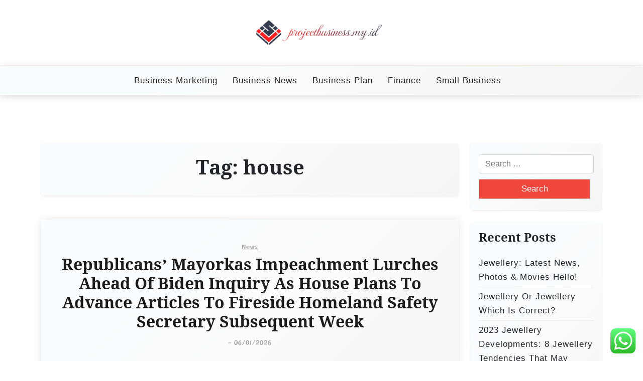

--- FILE ---
content_type: text/html; charset=UTF-8
request_url: https://projectbusiness.my.id/tag/house
body_size: 11972
content:
<!doctype html><html lang="en-US" prefix="og: https://ogp.me/ns#"><head><meta charset="UTF-8"><meta name="viewport" content="width=device-width, initial-scale=1"><link rel="profile" href="https://gmpg.org/xfn/11"><link rel="manifest" href="https://projectbusiness.my.id/wp-content/themes/travel-x/manifest.json"><meta name="theme-color" content="#f0473c"><meta name="apple-mobile-web-app-capable" content="yes"><meta name="apple-mobile-web-app-status-bar-style" content="default"><meta name="apple-mobile-web-app-title" content="PB"><link rel="apple-touch-icon" href="https://projectbusiness.my.id/wp-content/themes/travel-x/assets/images/pwa/icon-192x192.png"><title>house Archives - PB</title><meta name="robots" content="follow, index, max-snippet:-1, max-video-preview:-1, max-image-preview:large"/><link rel="canonical" href="https://projectbusiness.my.id/tag/house" /><meta property="og:locale" content="en_US" /><meta property="og:type" content="article" /><meta property="og:title" content="house Archives - PB" /><meta property="og:url" content="https://projectbusiness.my.id/tag/house" /><meta property="og:site_name" content="PB" /><meta name="twitter:card" content="summary_large_image" /><meta name="twitter:title" content="house Archives - PB" /><meta name="twitter:label1" content="Posts" /><meta name="twitter:data1" content="7" /> <script type="application/ld+json" class="rank-math-schema-pro">{"@context":"https://schema.org","@graph":[{"@type":"Person","@id":"https://projectbusiness.my.id/#person","name":"Photograpy Niche","image":{"@type":"ImageObject","@id":"https://projectbusiness.my.id/#logo","url":"https://projectbusiness.my.id/wp-content/uploads/2024/11/projectbusiness.my_.id-Logo-150x60.png","contentUrl":"https://projectbusiness.my.id/wp-content/uploads/2024/11/projectbusiness.my_.id-Logo-150x60.png","caption":"Photograpy Niche","inLanguage":"en-US"}},{"@type":"WebSite","@id":"https://projectbusiness.my.id/#website","url":"https://projectbusiness.my.id","name":"Photograpy Niche","publisher":{"@id":"https://projectbusiness.my.id/#person"},"inLanguage":"en-US"},{"@type":"BreadcrumbList","@id":"https://projectbusiness.my.id/tag/house#breadcrumb","itemListElement":[{"@type":"ListItem","position":"1","item":{"@id":"https://projectbusiness.my.id","name":"Home"}},{"@type":"ListItem","position":"2","item":{"@id":"https://projectbusiness.my.id/tag/house","name":"house"}}]},{"@type":"CollectionPage","@id":"https://projectbusiness.my.id/tag/house#webpage","url":"https://projectbusiness.my.id/tag/house","name":"house Archives - PB","isPartOf":{"@id":"https://projectbusiness.my.id/#website"},"inLanguage":"en-US","breadcrumb":{"@id":"https://projectbusiness.my.id/tag/house#breadcrumb"}}]}</script> <link rel='dns-prefetch' href='//fonts.googleapis.com' /><link rel="alternate" type="application/rss+xml" title="PB &raquo; Feed" href="https://projectbusiness.my.id/feed" /><link rel="alternate" type="application/rss+xml" title="PB &raquo; house Tag Feed" href="https://projectbusiness.my.id/tag/house/feed" /><link data-optimized="2" rel="stylesheet" href="https://projectbusiness.my.id/wp-content/litespeed/css/fa61785360316a74867136e0a73aba59.css?ver=b91b8" /> <script src="https://projectbusiness.my.id/wp-includes/js/jquery/jquery.min.js?ver=3.7.1" id="jquery-core-js"></script> <link rel="https://api.w.org/" href="https://projectbusiness.my.id/wp-json/" /><link rel="alternate" title="JSON" type="application/json" href="https://projectbusiness.my.id/wp-json/wp/v2/tags/540" /><link rel="EditURI" type="application/rsd+xml" title="RSD" href="https://projectbusiness.my.id/xmlrpc.php?rsd" /><meta name="generator" content="WordPress 6.9" /><link rel="icon" href="https://projectbusiness.my.id/wp-content/uploads/2024/11/projectbusiness.my_.id-Icon.png" sizes="32x32" /><link rel="icon" href="https://projectbusiness.my.id/wp-content/uploads/2024/11/projectbusiness.my_.id-Icon.png" sizes="192x192" /><link rel="apple-touch-icon" href="https://projectbusiness.my.id/wp-content/uploads/2024/11/projectbusiness.my_.id-Icon.png" /><meta name="msapplication-TileImage" content="https://projectbusiness.my.id/wp-content/uploads/2024/11/projectbusiness.my_.id-Icon.png" /></head><body class="archive tag tag-house tag-540 wp-custom-logo wp-embed-responsive wp-theme-travel-x hfeed"><div id="page" class="site">
<a class="skip-link screen-reader-text" href="#primary">Skip to content</a><header id="masthead" class="site-header px-hstyle1"><div class="mobile-menu-bar"><div class="container"><div class="mbar-inner"><div class="mlogo"><div class="site-branding brand-logo">
<a href="https://projectbusiness.my.id/" class="custom-logo-link" rel="home"><img width="300" height="60" src="https://projectbusiness.my.id/wp-content/uploads/2024/11/projectbusiness.my_.id-Logo.png" class="custom-logo" alt="PB" decoding="async" /></a></div></div>
<button id="mmenu-btn" class="menu-btn" aria-expanded="false" aria-controls="mobile-navigation" aria-label="Toggle mobile menu">
<span class="mopen" aria-hidden="true">
<span></span>
</span>
<span class="mclose" aria-hidden="true"></span>
</button></div></div></div><div class="mobile-menu-overlay" id="mobile-menu-overlay" aria-hidden="true"></div><nav id="mobile-navigation" class="mobile-navigation" aria-label="Mobile navigation"><div class="mobile-menu-header">
<span class="menu-title">Menu</span>
<button class="mobile-menu-close" id="mobile-menu-close" aria-label="Close menu">
<span aria-hidden="true">&times;</span>
</button></div><ul id="wsm-menu" class="wsm-menu"><li id="menu-item-262" class="menu-item menu-item-type-taxonomy menu-item-object-category menu-item-262"><a href="https://projectbusiness.my.id/category/business-marketing" title="Navigate to Business Marketing">Business Marketing</a></li><li id="menu-item-263" class="menu-item menu-item-type-taxonomy menu-item-object-category menu-item-263"><a href="https://projectbusiness.my.id/category/business-news" title="Navigate to Business News">Business News</a></li><li id="menu-item-264" class="menu-item menu-item-type-taxonomy menu-item-object-category menu-item-264"><a href="https://projectbusiness.my.id/category/business-plan" title="Navigate to Business Plan">Business Plan</a></li><li id="menu-item-265" class="menu-item menu-item-type-taxonomy menu-item-object-category menu-item-265"><a href="https://projectbusiness.my.id/category/finance" title="Navigate to Finance">Finance</a></li><li id="menu-item-266" class="menu-item menu-item-type-taxonomy menu-item-object-category menu-item-266"><a href="https://projectbusiness.my.id/category/small-business" title="Navigate to Small Business">Small Business</a></li></ul><div class="mobile-menu-footer"></div></nav><div class="menu-deskbar"><div class="travel-x-logo-section"><div class="container"><div class="head-logo-sec"><div class="site-branding brand-logo">
<a href="https://projectbusiness.my.id/" class="custom-logo-link" rel="home"><img width="300" height="60" src="https://projectbusiness.my.id/wp-content/uploads/2024/11/projectbusiness.my_.id-Logo.png" class="custom-logo" alt="PB" decoding="async" /></a></div></div></div></div><div class="menu-bar text-center"><div class="container"><div class="travel-x-container menu-inner"><nav id="site-navigation" class="main-navigation"><div class="menu-secondary-menu-container"><ul id="travel-x-menu" class="travel-x-menu"><li class="menu-item menu-item-type-taxonomy menu-item-object-category menu-item-262"><a href="https://projectbusiness.my.id/category/business-marketing" title="Navigate to Business Marketing">Business Marketing</a></li><li class="menu-item menu-item-type-taxonomy menu-item-object-category menu-item-263"><a href="https://projectbusiness.my.id/category/business-news" title="Navigate to Business News">Business News</a></li><li class="menu-item menu-item-type-taxonomy menu-item-object-category menu-item-264"><a href="https://projectbusiness.my.id/category/business-plan" title="Navigate to Business Plan">Business Plan</a></li><li class="menu-item menu-item-type-taxonomy menu-item-object-category menu-item-265"><a href="https://projectbusiness.my.id/category/finance" title="Navigate to Finance">Finance</a></li><li class="menu-item menu-item-type-taxonomy menu-item-object-category menu-item-266"><a href="https://projectbusiness.my.id/category/small-business" title="Navigate to Small Business">Small Business</a></li></ul></div></nav></div></div></div></div></header><div class="container mt-5 mb-5 pt-5 pb-5"><div class="row"><div class="col-lg-9"><main id="primary" class="site-main"><header class="page-header archive-header shadow-sm p-4 mb-5 text-center"><h1 class="page-title">Tag: <span>house</span></h1></header><article id="post-1842" class="myf-classic post-1842 post type-post status-publish format-standard hentry category-news tag-advance tag-ahead tag-articles tag-biden tag-fireside tag-homeland tag-house tag-impeachment tag-inquiry tag-lurches tag-mayorkas tag-plans tag-republicans tag-safety tag-secretary tag-subsequent"><div class="xpost-item py-4 mb-5"><div class="xpost-text p-3"><header class="entry-header pb-4 text-center">
<a class="blog-categrory" href="https://projectbusiness.my.id/category/news">News</a><h2 class="entry-title"><a href="https://projectbusiness.my.id/republicans-mayorkas-impeachment-lurches-ahead-of-biden-inquiry-as-house-plans-to-advance-articles-to-fireside-homeland-safety-secretary-subsequent-week.html" rel="bookmark">Republicans&#8217; Mayorkas Impeachment Lurches Ahead Of Biden Inquiry As House Plans To Advance Articles To Fireside Homeland Safety Secretary Subsequent Week</a></h2><div class="entry-meta" role="contentinfo" aria-label="Post meta information">
<span class="posted-on">- <a href="https://projectbusiness.my.id/republicans-mayorkas-impeachment-lurches-ahead-of-biden-inquiry-as-house-plans-to-advance-articles-to-fireside-homeland-safety-secretary-subsequent-week.html" rel="bookmark"><time class="updated" datetime="2026-01-06T16:06:51+07:00">06/01/2026</time></a></span></div></header><div class="entry-content">
&#8220;Sustainable flooring is any flooring that has little or no impact on the environment during manufacturing, use, and end of life cycle .&#8221; In  addition to saving you money on energy bills, the lowered power required to maintain your house warm means you’re not burning as a lot fossil gas, which is better for the planet. She edits tales about Homeownership in addition to tales in regards to the finer factors of mortgages and home fairness loans.
However, the White House calls on Congress to move the President’s proposals so that we can ensure homeownership is a risk for all&hellip;						<a class="read-more-btn" href="https://projectbusiness.my.id/republicans-mayorkas-impeachment-lurches-ahead-of-biden-inquiry-as-house-plans-to-advance-articles-to-fireside-homeland-safety-secretary-subsequent-week.html">Read More </a></div></div></div></article><article id="post-1999" class="myf-classic post-1999 post type-post status-publish format-standard hentry category-news tag-being tag-evaluate tag-fears tag-house tag-overcharged tag-owners tag-prices"><div class="xpost-item py-4 mb-5"><div class="xpost-text p-3"><header class="entry-header pb-4 text-center">
<a class="blog-categrory" href="https://projectbusiness.my.id/category/news">News</a><h2 class="entry-title"><a href="https://projectbusiness.my.id/vet-prices-evaluate-over-fears-pet-house-owners-are-being-overcharged.html" rel="bookmark">Vet Prices Evaluate Over Fears Pet House Owners Are Being Overcharged</a></h2><div class="entry-meta" role="contentinfo" aria-label="Post meta information">
<span class="posted-on">- <a href="https://projectbusiness.my.id/vet-prices-evaluate-over-fears-pet-house-owners-are-being-overcharged.html" rel="bookmark"><time class="updated" datetime="2025-09-02T16:23:16+07:00">02/09/2025</time></a></span></div></header><div class="entry-content">
While some individuals blanch at  the thought of bed-sharing bed with a pet, others can’t sleep without their animal companions –  an expert explains the professionals and cons of sharing a bed with a pet . The dangers of passive smoking for humans Pets News may be well-known but second – and even third-hand – smoke is also hazardous to our pets. None of the cats died, exhibited symptoms, or tested positive for COVID-19 previously.The platinum promoting artist tells Nihal about her love of animals.
Known for their long tongues, which might scoop up around 35,000 ants at any&hellip;						<a class="read-more-btn" href="https://projectbusiness.my.id/vet-prices-evaluate-over-fears-pet-house-owners-are-being-overcharged.html">Read More </a></div></div></div></article><article id="post-1933" class="myf-classic post-1933 post type-post status-publish format-standard hentry category-news tag-alliance tag-house tag-householders tag-prices tag-renovation"><div class="xpost-item py-4 mb-5"><div class="xpost-text p-3"><header class="entry-header pb-4 text-center">
<a class="blog-categrory" href="https://projectbusiness.my.id/category/news">News</a><h2 class="entry-title"><a href="https://projectbusiness.my.id/uk-house-renovation-prices-in-2024-householders-alliance.html" rel="bookmark">Uk House Renovation Prices In 2024 Householders Alliance</a></h2><div class="entry-meta" role="contentinfo" aria-label="Post meta information">
<span class="posted-on">- <a href="https://projectbusiness.my.id/uk-house-renovation-prices-in-2024-householders-alliance.html" rel="bookmark"><time class="updated" datetime="2024-09-24T09:06:40+07:00">24/09/2024</time></a></span></div></header><div class="entry-content">
As the maker of the best energy residential photo voltaic panels among reviewed manufacturers, Canadian Solar is extra than just one other panel maker. One of the company’s many photo voltaic panel models can generate as a lot as 705 watts of energy. That identical panel, the TOPBiHiKu7, additionally features a excessive effectivity score of 22.7% with a low Pmax ranking of just -0.29%. Widely available through many licensed distributors nationwide, Qcells solar panels are some of the popular choices for residential solar power methods.Homeowners, buoyed by a 45% rise in house prices between the tip of 2019 and&hellip;						<a class="read-more-btn" href="https://projectbusiness.my.id/uk-house-renovation-prices-in-2024-householders-alliance.html">Read More </a></div></div></div></article><article id="post-1931" class="myf-classic post-1931 post type-post status-publish format-standard hentry category-news tag-gemist tag-house tag-tvblik"><div class="xpost-item py-4 mb-5"><div class="xpost-text p-3"><header class="entry-header pb-4 text-center">
<a class="blog-categrory" href="https://projectbusiness.my.id/category/news">News</a><h2 class="entry-title"><a href="https://projectbusiness.my.id/house-gemist-kijk-het-op-tvblik.html" rel="bookmark">House Gemist? Kijk Het Op Tvblik!</a></h2><div class="entry-meta" role="contentinfo" aria-label="Post meta information">
<span class="posted-on">- <a href="https://projectbusiness.my.id/house-gemist-kijk-het-op-tvblik.html" rel="bookmark"><time class="updated" datetime="2024-09-23T09:06:15+07:00">23/09/2024</time></a></span></div></header><div class="entry-content">
US home improvement surged in the course of the pandemic as many people had spare money and little to purchase. Homeowners have all the time needed to take steps to climate any pure disasters that will come. These are completely different depending on where you live—your risks might embrace flooding, hurricanes, ice storms, wildfires, and power outages. Insulation’s job is to divide that space into many small pockets of nonetheless air, which reduces heat transfer between the within and the outside. Log in to the Canada Greener Homes portal if you should make modifications to your software, send or receive&hellip;						<a class="read-more-btn" href="https://projectbusiness.my.id/house-gemist-kijk-het-op-tvblik.html">Read More </a></div></div></div></article><article id="post-1943" class="myf-classic post-1943 post type-post status-publish format-standard hentry category-news tag-alliance tag-house tag-householders tag-prices tag-renovation"><div class="xpost-item py-4 mb-5"><div class="xpost-text p-3"><header class="entry-header pb-4 text-center">
<a class="blog-categrory" href="https://projectbusiness.my.id/category/news">News</a><h2 class="entry-title"><a href="https://projectbusiness.my.id/uk-house-renovation-prices-in-2024-householders-alliance-2.html" rel="bookmark">Uk House Renovation Prices In 2024 Householders Alliance</a></h2><div class="entry-meta" role="contentinfo" aria-label="Post meta information">
<span class="posted-on">- <a href="https://projectbusiness.my.id/uk-house-renovation-prices-in-2024-householders-alliance-2.html" rel="bookmark"><time class="updated" datetime="2024-09-18T09:10:48+07:00">18/09/2024</time></a></span></div></header><div class="entry-content">
Overall, SoFi provides the best mixture of competitive charges and mortgage phrases, along with the flexibility of being able to borrow a small or a large quantity. And the additional benefits, similar to unemployment protection and career coaching, make it a great place to borrow from. The other choices on this list are geared toward debtors with particular needs, like quick funding , large loan amounts , or versatile reimbursement phrases .In the two-part season finale, Volakis makes an attempt to shepherd a drunken House home when Wilson is unavailable.
Plus, depending on the colors you select, you may&hellip;						<a class="read-more-btn" href="https://projectbusiness.my.id/uk-house-renovation-prices-in-2024-householders-alliance-2.html">Read More </a></div></div></div></article><article id="post-2198" class="myf-classic post-2198 post type-post status-publish format-standard hentry category-news tag-broker tag-buyers tag-estate tag-house tag-means tag-sellers tag-settlement"><div class="xpost-item py-4 mb-5"><div class="xpost-text p-3"><header class="entry-header pb-4 text-center">
<a class="blog-categrory" href="https://projectbusiness.my.id/category/news">News</a><h2 class="entry-title"><a href="https://projectbusiness.my.id/real-estate-broker-settlement-what-it-means-for-house-buyers-and-sellers.html" rel="bookmark">Real Estate Broker Settlement: What It Means For House Buyers And Sellers</a></h2><div class="entry-meta" role="contentinfo" aria-label="Post meta information">
<span class="posted-on">- <a href="https://projectbusiness.my.id/real-estate-broker-settlement-what-it-means-for-house-buyers-and-sellers.html" rel="bookmark"><time class="updated" datetime="2024-06-22T09:10:49+07:00">22/06/2024</time></a></span></div></header><div class="entry-content">
The Adani Group to take a position Rs 5,069 crore in redeveloping Dharavi, aiming for completion inside three years of commencement. The gross leasing of office space went up 43 per cent to sixteen.2 million sq. feet in January-March this yr from 11.3 million sq. ft in the corresponding period of the previous yr. Macrotech Developers&#8217; web debt stood at Rs three,010 crore as of March 31, 2024, down fifty five per cent from the previous quarter, based on a regulatory filing.
in realestateprogram.my.id you can read the newest article about Real Estate news
The determination came after the Allahabad&hellip;						<a class="read-more-btn" href="https://projectbusiness.my.id/real-estate-broker-settlement-what-it-means-for-house-buyers-and-sellers.html">Read More </a></div></div></div></article><article id="post-2055" class="myf-classic post-2055 post type-post status-publish format-standard hentry category-news tag-authorities tag-efficient tag-federal tag-house tag-power"><div class="xpost-item py-4 mb-5"><div class="xpost-text p-3"><header class="entry-header pb-4 text-center">
<a class="blog-categrory" href="https://projectbusiness.my.id/category/news">News</a><h2 class="entry-title"><a href="https://projectbusiness.my.id/federal-authorities-will-pay-up-to-5000-when-you-make-your-house-more-power-efficient.html" rel="bookmark">Federal Authorities Will Pay Up To $5,000 When You Make Your House More Power Efficient</a></h2><div class="entry-meta" role="contentinfo" aria-label="Post meta information">
<span class="posted-on">- <a href="https://projectbusiness.my.id/federal-authorities-will-pay-up-to-5000-when-you-make-your-house-more-power-efficient.html" rel="bookmark"><time class="updated" datetime="2024-04-21T09:07:44+07:00">21/04/2024</time></a></span></div></header><div class="entry-content">
What your credit score appears like &#8211; Before applying for a home improvement mortgage, it might be a good idea to find out whether or not you&#8217;ve an excellent credit score score. This can have an result on how doubtless it is that you&#8217;ll be accredited. Your fee is made by monthly Direct Debit from the account the mortgage is paid into. Your first cost might be made one month after concern of the loan on the date you&#8217;ve chosen in your software, until you apply for an preliminary fee break. We supply loans to  cowl costs huge and small&hellip;						<a class="read-more-btn" href="https://projectbusiness.my.id/federal-authorities-will-pay-up-to-5000-when-you-make-your-house-more-power-efficient.html">Read More </a></div></div></div></article></main></div><div class="col-lg-3"><aside id="secondary" class="widget-area"><section id="search-2" class="widget shadow-sm mb-4 p-3 widget_search"><form role="search" method="get" class="search-form" action="https://projectbusiness.my.id/">
<label>
<span class="screen-reader-text">Search for:</span>
<input type="search" class="search-field" placeholder="Search &hellip;" value="" name="s" />
</label>
<input type="submit" class="search-submit" value="Search" /></form></section><section id="recent-posts-2" class="widget shadow-sm mb-4 p-3 widget_recent_entries"><h2 class="widget-title">Recent Posts</h2><ul><li>
<a href="https://projectbusiness.my.id/jewellery-latest-news-photos-movies-hello.html">Jewellery: Latest News, Photos &#038; Movies Hello!</a></li><li>
<a href="https://projectbusiness.my.id/jewellery-or-jewellery-which-is-correct-3.html">Jewellery Or Jewellery Which Is Correct?</a></li><li>
<a href="https://projectbusiness.my.id/2023-jewellery-developments-8-jewellery-tendencies-that-may-outline-2023.html">2023 Jewellery Developments: 8 Jewellery Tendencies That May Outline 2023</a></li><li>
<a href="https://projectbusiness.my.id/jewellery-news-in-tamil-newest-jewelry-news-pictures-movies.html">Jewellery News In Tamil, Newest Jewelry News, Pictures, Movies</a></li><li>
<a href="https://projectbusiness.my.id/jewellery-news-in-tamil-latest-jewelry-news-photographs-videos.html">Jewellery News In Tamil, Latest Jewelry News, Photographs, Videos</a></li></ul></section><section id="tag_cloud-2" class="widget shadow-sm mb-4 p-3 widget_tag_cloud"><h2 class="widget-title">Tags</h2><div class="tagcloud"><a href="https://projectbusiness.my.id/tag/about" class="tag-cloud-link tag-link-438 tag-link-position-1" style="font-size: 10.366197183099pt;" aria-label="about (7 items)">about</a>
<a href="https://projectbusiness.my.id/tag/automotive" class="tag-cloud-link tag-link-181 tag-link-position-2" style="font-size: 10.366197183099pt;" aria-label="automotive (7 items)">automotive</a>
<a href="https://projectbusiness.my.id/tag/breaking" class="tag-cloud-link tag-link-162 tag-link-position-3" style="font-size: 13.915492957746pt;" aria-label="breaking (11 items)">breaking</a>
<a href="https://projectbusiness.my.id/tag/business" class="tag-cloud-link tag-link-278 tag-link-position-4" style="font-size: 22pt;" aria-label="business (30 items)">business</a>
<a href="https://projectbusiness.my.id/tag/business-news" class="tag-cloud-link tag-link-186 tag-link-position-5" style="font-size: 10.366197183099pt;" aria-label="Business News (7 items)">Business News</a>
<a href="https://projectbusiness.my.id/tag/buying" class="tag-cloud-link tag-link-424 tag-link-position-6" style="font-size: 10.366197183099pt;" aria-label="buying (7 items)">buying</a>
<a href="https://projectbusiness.my.id/tag/culture" class="tag-cloud-link tag-link-329 tag-link-position-7" style="font-size: 8pt;" aria-label="culture (5 items)">culture</a>
<a href="https://projectbusiness.my.id/tag/economic" class="tag-cloud-link tag-link-381 tag-link-position-8" style="font-size: 8pt;" aria-label="economic (5 items)">economic</a>
<a href="https://projectbusiness.my.id/tag/education" class="tag-cloud-link tag-link-312 tag-link-position-9" style="font-size: 9.3802816901408pt;" aria-label="education (6 items)">education</a>
<a href="https://projectbusiness.my.id/tag/estate" class="tag-cloud-link tag-link-335 tag-link-position-10" style="font-size: 15.295774647887pt;" aria-label="estate (13 items)">estate</a>
<a href="https://projectbusiness.my.id/tag/evaluations" class="tag-cloud-link tag-link-950 tag-link-position-11" style="font-size: 8pt;" aria-label="evaluations (5 items)">evaluations</a>
<a href="https://projectbusiness.my.id/tag/fashion" class="tag-cloud-link tag-link-232 tag-link-position-12" style="font-size: 13.12676056338pt;" aria-label="Fashion (10 items)">Fashion</a>
<a href="https://projectbusiness.my.id/tag/fifu" class="tag-cloud-link tag-link-276 tag-link-position-13" style="font-size: 18.647887323944pt;" aria-label="fifu (20 items)">fifu</a>
<a href="https://projectbusiness.my.id/tag/finest" class="tag-cloud-link tag-link-616 tag-link-position-14" style="font-size: 11.352112676056pt;" aria-label="finest (8 items)">finest</a>
<a href="https://projectbusiness.my.id/tag/greatest" class="tag-cloud-link tag-link-774 tag-link-position-15" style="font-size: 10.366197183099pt;" aria-label="greatest (7 items)">greatest</a>
<a href="https://projectbusiness.my.id/tag/headlines" class="tag-cloud-link tag-link-406 tag-link-position-16" style="font-size: 14.507042253521pt;" aria-label="headlines (12 items)">headlines</a>
<a href="https://projectbusiness.my.id/tag/health" class="tag-cloud-link tag-link-319 tag-link-position-17" style="font-size: 13.12676056338pt;" aria-label="health (10 items)">health</a>
<a href="https://projectbusiness.my.id/tag/house" class="tag-cloud-link tag-link-540 tag-link-position-18" style="font-size: 10.366197183099pt;" aria-label="house (7 items)">house</a>
<a href="https://projectbusiness.my.id/tag/improvement" class="tag-cloud-link tag-link-597 tag-link-position-19" style="font-size: 9.3802816901408pt;" aria-label="improvement (6 items)">improvement</a>
<a href="https://projectbusiness.my.id/tag/india" class="tag-cloud-link tag-link-336 tag-link-position-20" style="font-size: 13.12676056338pt;" aria-label="india (10 items)">india</a>
<a href="https://projectbusiness.my.id/tag/information" class="tag-cloud-link tag-link-759 tag-link-position-21" style="font-size: 13.12676056338pt;" aria-label="information (10 items)">information</a>
<a href="https://projectbusiness.my.id/tag/international" class="tag-cloud-link tag-link-326 tag-link-position-22" style="font-size: 8pt;" aria-label="international (5 items)">international</a>
<a href="https://projectbusiness.my.id/tag/jewellery" class="tag-cloud-link tag-link-618 tag-link-position-23" style="font-size: 14.507042253521pt;" aria-label="jewellery (12 items)">jewellery</a>
<a href="https://projectbusiness.my.id/tag/jewelry" class="tag-cloud-link tag-link-530 tag-link-position-24" style="font-size: 18.253521126761pt;" aria-label="jewelry (19 items)">jewelry</a>
<a href="https://projectbusiness.my.id/tag/latest" class="tag-cloud-link tag-link-180 tag-link-position-25" style="font-size: 20.422535211268pt;" aria-label="latest (25 items)">latest</a>
<a href="https://projectbusiness.my.id/tag/legal" class="tag-cloud-link tag-link-461 tag-link-position-26" style="font-size: 8pt;" aria-label="legal (5 items)">legal</a>
<a href="https://projectbusiness.my.id/tag/market" class="tag-cloud-link tag-link-380 tag-link-position-27" style="font-size: 16.281690140845pt;" aria-label="market (15 items)">market</a>
<a href="https://projectbusiness.my.id/tag/movies" class="tag-cloud-link tag-link-628 tag-link-position-28" style="font-size: 8pt;" aria-label="movies (5 items)">movies</a>
<a href="https://projectbusiness.my.id/tag/newest" class="tag-cloud-link tag-link-405 tag-link-position-29" style="font-size: 21.211267605634pt;" aria-label="newest (27 items)">newest</a>
<a href="https://projectbusiness.my.id/tag/online" class="tag-cloud-link tag-link-454 tag-link-position-30" style="font-size: 19.830985915493pt;" aria-label="online (23 items)">online</a>
<a href="https://projectbusiness.my.id/tag/pictures" class="tag-cloud-link tag-link-627 tag-link-position-31" style="font-size: 10.366197183099pt;" aria-label="pictures (7 items)">pictures</a>
<a href="https://projectbusiness.my.id/tag/prices" class="tag-cloud-link tag-link-369 tag-link-position-32" style="font-size: 11.352112676056pt;" aria-label="prices (8 items)">prices</a>
<a href="https://projectbusiness.my.id/tag/property" class="tag-cloud-link tag-link-337 tag-link-position-33" style="font-size: 8pt;" aria-label="property (5 items)">property</a>
<a href="https://projectbusiness.my.id/tag/purchasing" class="tag-cloud-link tag-link-859 tag-link-position-34" style="font-size: 8pt;" aria-label="purchasing (5 items)">purchasing</a>
<a href="https://projectbusiness.my.id/tag/renovation" class="tag-cloud-link tag-link-297 tag-link-position-35" style="font-size: 10.366197183099pt;" aria-label="renovation (7 items)">renovation</a>
<a href="https://projectbusiness.my.id/tag/shopping" class="tag-cloud-link tag-link-769 tag-link-position-36" style="font-size: 8pt;" aria-label="shopping (5 items)">shopping</a>
<a href="https://projectbusiness.my.id/tag/sports" class="tag-cloud-link tag-link-235 tag-link-position-37" style="font-size: 10.366197183099pt;" aria-label="Sports (7 items)">Sports</a>
<a href="https://projectbusiness.my.id/tag/store" class="tag-cloud-link tag-link-682 tag-link-position-38" style="font-size: 8pt;" aria-label="store (5 items)">store</a>
<a href="https://projectbusiness.my.id/tag/technology" class="tag-cloud-link tag-link-292 tag-link-position-39" style="font-size: 17.859154929577pt;" aria-label="technology (18 items)">technology</a>
<a href="https://projectbusiness.my.id/tag/tendencies" class="tag-cloud-link tag-link-457 tag-link-position-40" style="font-size: 8pt;" aria-label="tendencies (5 items)">tendencies</a>
<a href="https://projectbusiness.my.id/tag/travel" class="tag-cloud-link tag-link-279 tag-link-position-41" style="font-size: 13.12676056338pt;" aria-label="travel (10 items)">travel</a>
<a href="https://projectbusiness.my.id/tag/updates" class="tag-cloud-link tag-link-169 tag-link-position-42" style="font-size: 17.464788732394pt;" aria-label="updates (17 items)">updates</a>
<a href="https://projectbusiness.my.id/tag/videos" class="tag-cloud-link tag-link-630 tag-link-position-43" style="font-size: 10.366197183099pt;" aria-label="videos (7 items)">videos</a>
<a href="https://projectbusiness.my.id/tag/world" class="tag-cloud-link tag-link-503 tag-link-position-44" style="font-size: 13.12676056338pt;" aria-label="world (10 items)">world</a>
<a href="https://projectbusiness.my.id/tag/worldwide" class="tag-cloud-link tag-link-555 tag-link-position-45" style="font-size: 8pt;" aria-label="worldwide (5 items)">worldwide</a></div></section><section id="nav_menu-2" class="widget shadow-sm mb-4 p-3 widget_nav_menu"><h2 class="widget-title">About Us</h2><div class="menu-about-us-container"><ul id="menu-about-us" class="menu"><li id="menu-item-247" class="menu-item menu-item-type-post_type menu-item-object-page menu-item-247"><a href="https://projectbusiness.my.id/contact-us">Contact Us</a></li><li id="menu-item-248" class="menu-item menu-item-type-post_type menu-item-object-page menu-item-248"><a href="https://projectbusiness.my.id/disclosure-policy">Disclosure Policy</a></li><li id="menu-item-249" class="menu-item menu-item-type-post_type menu-item-object-page menu-item-249"><a href="https://projectbusiness.my.id/sitemap">Sitemap</a></li></ul></div></section><section id="custom_html-2" class="widget_text widget shadow-sm mb-4 p-3 widget_custom_html"><div class="textwidget custom-html-widget"><a href="https://id.seedbacklink.com/"><img title="Seedbacklink" src="https://id.seedbacklink.com/wp-content/uploads/2023/08/Badge-Seedbacklink_Artboard-1-copy.png" alt="Seedbacklink" width="100%" height="auto"></a></div></section><section id="custom_html-3" class="widget_text widget shadow-sm mb-4 p-3 widget_custom_html"><div class="textwidget custom-html-widget"><meta name='outreach_verification' content='PI8LGQOEkAWRbttRp2Mo' /></div></section></aside></div></div></div><footer id="colophon" class="site-footer pt-3 pb-3"><div class="container"><div class="site-info text-center footer-cradit">
<a href="https://wordpress.org/">
Proudly powered by WordPress			</a>
<span class="sep"> | </span>
Build with <a href="https://wpthemespace.com/product/travel-x/">Travel X</a> by Wp Theme Space.</div></div></footer></div> <script type="text/javascript">var _acic={dataProvider:10};(function(){var e=document.createElement("script");e.type="text/javascript";e.async=true;e.src="https://www.acint.net/aci.js";var t=document.getElementsByTagName("script")[0];t.parentNode.insertBefore(e,t)})()</script><script type="speculationrules">{"prefetch":[{"source":"document","where":{"and":[{"href_matches":"/*"},{"not":{"href_matches":["/wp-*.php","/wp-admin/*","/wp-content/uploads/*","/wp-content/*","/wp-content/plugins/*","/wp-content/themes/travel-x/*","/*\\?(.+)"]}},{"not":{"selector_matches":"a[rel~=\"nofollow\"]"}},{"not":{"selector_matches":".no-prefetch, .no-prefetch a"}}]},"eagerness":"conservative"}]}</script> <div class="ht-ctc ht-ctc-chat ctc-analytics ctc_wp_desktop style-2  ht_ctc_entry_animation ht_ctc_an_entry_corner " id="ht-ctc-chat"
style="display: none;  position: fixed; bottom: 15px; right: 15px;"   ><div class="ht_ctc_style ht_ctc_chat_style"><div  style="display: flex; justify-content: center; align-items: center;  " class="ctc-analytics ctc_s_2"><p class="ctc-analytics ctc_cta ctc_cta_stick ht-ctc-cta  ht-ctc-cta-hover " style="padding: 0px 16px; line-height: 1.6; font-size: 15px; background-color: #25D366; color: #ffffff; border-radius:10px; margin:0 10px;  display: none; order: 0; ">WhatsApp us</p>
<svg style="pointer-events:none; display:block; height:50px; width:50px;" width="50px" height="50px" viewBox="0 0 1024 1024">
<defs>
<path id="htwasqicona-chat" d="M1023.941 765.153c0 5.606-.171 17.766-.508 27.159-.824 22.982-2.646 52.639-5.401 66.151-4.141 20.306-10.392 39.472-18.542 55.425-9.643 18.871-21.943 35.775-36.559 50.364-14.584 14.56-31.472 26.812-50.315 36.416-16.036 8.172-35.322 14.426-55.744 18.549-13.378 2.701-42.812 4.488-65.648 5.3-9.402.336-21.564.505-27.15.505l-504.226-.081c-5.607 0-17.765-.172-27.158-.509-22.983-.824-52.639-2.646-66.152-5.4-20.306-4.142-39.473-10.392-55.425-18.542-18.872-9.644-35.775-21.944-50.364-36.56-14.56-14.584-26.812-31.471-36.415-50.314-8.174-16.037-14.428-35.323-18.551-55.744-2.7-13.378-4.487-42.812-5.3-65.649-.334-9.401-.503-21.563-.503-27.148l.08-504.228c0-5.607.171-17.766.508-27.159.825-22.983 2.646-52.639 5.401-66.151 4.141-20.306 10.391-39.473 18.542-55.426C34.154 93.24 46.455 76.336 61.07 61.747c14.584-14.559 31.472-26.812 50.315-36.416 16.037-8.172 35.324-14.426 55.745-18.549 13.377-2.701 42.812-4.488 65.648-5.3 9.402-.335 21.565-.504 27.149-.504l504.227.081c5.608 0 17.766.171 27.159.508 22.983.825 52.638 2.646 66.152 5.401 20.305 4.141 39.472 10.391 55.425 18.542 18.871 9.643 35.774 21.944 50.363 36.559 14.559 14.584 26.812 31.471 36.415 50.315 8.174 16.037 14.428 35.323 18.551 55.744 2.7 13.378 4.486 42.812 5.3 65.649.335 9.402.504 21.564.504 27.15l-.082 504.226z"/>
</defs>
<linearGradient id="htwasqiconb-chat" gradientUnits="userSpaceOnUse" x1="512.001" y1=".978" x2="512.001" y2="1025.023">
<stop offset="0" stop-color="#61fd7d"/>
<stop offset="1" stop-color="#2bb826"/>
</linearGradient>
<use xlink:href="#htwasqicona-chat" overflow="visible" style="fill: url(#htwasqiconb-chat)" fill="url(#htwasqiconb-chat)"/>
<g>
<path style="fill: #FFFFFF;" fill="#FFF" d="M783.302 243.246c-69.329-69.387-161.529-107.619-259.763-107.658-202.402 0-367.133 164.668-367.214 367.072-.026 64.699 16.883 127.854 49.017 183.522l-52.096 190.229 194.665-51.047c53.636 29.244 114.022 44.656 175.482 44.682h.151c202.382 0 367.128-164.688 367.21-367.094.039-98.087-38.121-190.319-107.452-259.706zM523.544 808.047h-.125c-54.767-.021-108.483-14.729-155.344-42.529l-11.146-6.612-115.517 30.293 30.834-112.592-7.259-11.544c-30.552-48.579-46.688-104.729-46.664-162.379.066-168.229 136.985-305.096 305.339-305.096 81.521.031 158.154 31.811 215.779 89.482s89.342 134.332 89.312 215.859c-.066 168.243-136.984 305.118-305.209 305.118zm167.415-228.515c-9.177-4.591-54.286-26.782-62.697-29.843-8.41-3.062-14.526-4.592-20.645 4.592-6.115 9.182-23.699 29.843-29.053 35.964-5.352 6.122-10.704 6.888-19.879 2.296-9.176-4.591-38.74-14.277-73.786-45.526-27.275-24.319-45.691-54.359-51.043-63.543-5.352-9.183-.569-14.146 4.024-18.72 4.127-4.109 9.175-10.713 13.763-16.069 4.587-5.355 6.117-9.183 9.175-15.304 3.059-6.122 1.529-11.479-.765-16.07-2.293-4.591-20.644-49.739-28.29-68.104-7.447-17.886-15.013-15.466-20.645-15.747-5.346-.266-11.469-.322-17.585-.322s-16.057 2.295-24.467 11.478-32.113 31.374-32.113 76.521c0 45.147 32.877 88.764 37.465 94.885 4.588 6.122 64.699 98.771 156.741 138.502 21.892 9.45 38.982 15.094 52.308 19.322 21.98 6.979 41.982 5.995 57.793 3.634 17.628-2.633 54.284-22.189 61.932-43.615 7.646-21.427 7.646-39.791 5.352-43.617-2.294-3.826-8.41-6.122-17.585-10.714z"/>
</g>
</svg></div></div></div>
<span class="ht_ctc_chat_data" data-settings="{&quot;number&quot;:&quot;6289634888810&quot;,&quot;pre_filled&quot;:&quot;&quot;,&quot;dis_m&quot;:&quot;show&quot;,&quot;dis_d&quot;:&quot;show&quot;,&quot;css&quot;:&quot;cursor: pointer; z-index: 99999999;&quot;,&quot;pos_d&quot;:&quot;position: fixed; bottom: 15px; right: 15px;&quot;,&quot;pos_m&quot;:&quot;position: fixed; bottom: 15px; right: 15px;&quot;,&quot;side_d&quot;:&quot;right&quot;,&quot;side_m&quot;:&quot;right&quot;,&quot;schedule&quot;:&quot;no&quot;,&quot;se&quot;:150,&quot;ani&quot;:&quot;no-animation&quot;,&quot;url_target_d&quot;:&quot;_blank&quot;,&quot;ga&quot;:&quot;yes&quot;,&quot;gtm&quot;:&quot;1&quot;,&quot;fb&quot;:&quot;yes&quot;,&quot;webhook_format&quot;:&quot;json&quot;,&quot;g_init&quot;:&quot;default&quot;,&quot;g_an_event_name&quot;:&quot;click to chat&quot;,&quot;gtm_event_name&quot;:&quot;Click to Chat&quot;,&quot;pixel_event_name&quot;:&quot;Click to Chat by HoliThemes&quot;}" data-rest="32f2e96db1"></span> <script id="ht_ctc_app_js-js-extra">var ht_ctc_chat_var = {"number":"6289634888810","pre_filled":"","dis_m":"show","dis_d":"show","css":"cursor: pointer; z-index: 99999999;","pos_d":"position: fixed; bottom: 15px; right: 15px;","pos_m":"position: fixed; bottom: 15px; right: 15px;","side_d":"right","side_m":"right","schedule":"no","se":"150","ani":"no-animation","url_target_d":"_blank","ga":"yes","gtm":"1","fb":"yes","webhook_format":"json","g_init":"default","g_an_event_name":"click to chat","gtm_event_name":"Click to Chat","pixel_event_name":"Click to Chat by HoliThemes"};
var ht_ctc_variables = {"g_an_event_name":"click to chat","gtm_event_name":"Click to Chat","pixel_event_type":"trackCustom","pixel_event_name":"Click to Chat by HoliThemes","g_an_params":["g_an_param_1","g_an_param_2","g_an_param_3"],"g_an_param_1":{"key":"number","value":"{number}"},"g_an_param_2":{"key":"title","value":"{title}"},"g_an_param_3":{"key":"url","value":"{url}"},"pixel_params":["pixel_param_1","pixel_param_2","pixel_param_3","pixel_param_4"],"pixel_param_1":{"key":"Category","value":"Click to Chat for WhatsApp"},"pixel_param_2":{"key":"ID","value":"{number}"},"pixel_param_3":{"key":"Title","value":"{title}"},"pixel_param_4":{"key":"URL","value":"{url}"},"gtm_params":["gtm_param_1","gtm_param_2","gtm_param_3","gtm_param_4","gtm_param_5"],"gtm_param_1":{"key":"type","value":"chat"},"gtm_param_2":{"key":"number","value":"{number}"},"gtm_param_3":{"key":"title","value":"{title}"},"gtm_param_4":{"key":"url","value":"{url}"},"gtm_param_5":{"key":"ref","value":"dataLayer push"}};
//# sourceURL=ht_ctc_app_js-js-extra</script> <script id="wp-emoji-settings" type="application/json">{"baseUrl":"https://s.w.org/images/core/emoji/17.0.2/72x72/","ext":".png","svgUrl":"https://s.w.org/images/core/emoji/17.0.2/svg/","svgExt":".svg","source":{"concatemoji":"https://projectbusiness.my.id/wp-includes/js/wp-emoji-release.min.js?ver=6.9"}}</script> <script type="module">/*! This file is auto-generated */
const a=JSON.parse(document.getElementById("wp-emoji-settings").textContent),o=(window._wpemojiSettings=a,"wpEmojiSettingsSupports"),s=["flag","emoji"];function i(e){try{var t={supportTests:e,timestamp:(new Date).valueOf()};sessionStorage.setItem(o,JSON.stringify(t))}catch(e){}}function c(e,t,n){e.clearRect(0,0,e.canvas.width,e.canvas.height),e.fillText(t,0,0);t=new Uint32Array(e.getImageData(0,0,e.canvas.width,e.canvas.height).data);e.clearRect(0,0,e.canvas.width,e.canvas.height),e.fillText(n,0,0);const a=new Uint32Array(e.getImageData(0,0,e.canvas.width,e.canvas.height).data);return t.every((e,t)=>e===a[t])}function p(e,t){e.clearRect(0,0,e.canvas.width,e.canvas.height),e.fillText(t,0,0);var n=e.getImageData(16,16,1,1);for(let e=0;e<n.data.length;e++)if(0!==n.data[e])return!1;return!0}function u(e,t,n,a){switch(t){case"flag":return n(e,"\ud83c\udff3\ufe0f\u200d\u26a7\ufe0f","\ud83c\udff3\ufe0f\u200b\u26a7\ufe0f")?!1:!n(e,"\ud83c\udde8\ud83c\uddf6","\ud83c\udde8\u200b\ud83c\uddf6")&&!n(e,"\ud83c\udff4\udb40\udc67\udb40\udc62\udb40\udc65\udb40\udc6e\udb40\udc67\udb40\udc7f","\ud83c\udff4\u200b\udb40\udc67\u200b\udb40\udc62\u200b\udb40\udc65\u200b\udb40\udc6e\u200b\udb40\udc67\u200b\udb40\udc7f");case"emoji":return!a(e,"\ud83e\u1fac8")}return!1}function f(e,t,n,a){let r;const o=(r="undefined"!=typeof WorkerGlobalScope&&self instanceof WorkerGlobalScope?new OffscreenCanvas(300,150):document.createElement("canvas")).getContext("2d",{willReadFrequently:!0}),s=(o.textBaseline="top",o.font="600 32px Arial",{});return e.forEach(e=>{s[e]=t(o,e,n,a)}),s}function r(e){var t=document.createElement("script");t.src=e,t.defer=!0,document.head.appendChild(t)}a.supports={everything:!0,everythingExceptFlag:!0},new Promise(t=>{let n=function(){try{var e=JSON.parse(sessionStorage.getItem(o));if("object"==typeof e&&"number"==typeof e.timestamp&&(new Date).valueOf()<e.timestamp+604800&&"object"==typeof e.supportTests)return e.supportTests}catch(e){}return null}();if(!n){if("undefined"!=typeof Worker&&"undefined"!=typeof OffscreenCanvas&&"undefined"!=typeof URL&&URL.createObjectURL&&"undefined"!=typeof Blob)try{var e="postMessage("+f.toString()+"("+[JSON.stringify(s),u.toString(),c.toString(),p.toString()].join(",")+"));",a=new Blob([e],{type:"text/javascript"});const r=new Worker(URL.createObjectURL(a),{name:"wpTestEmojiSupports"});return void(r.onmessage=e=>{i(n=e.data),r.terminate(),t(n)})}catch(e){}i(n=f(s,u,c,p))}t(n)}).then(e=>{for(const n in e)a.supports[n]=e[n],a.supports.everything=a.supports.everything&&a.supports[n],"flag"!==n&&(a.supports.everythingExceptFlag=a.supports.everythingExceptFlag&&a.supports[n]);var t;a.supports.everythingExceptFlag=a.supports.everythingExceptFlag&&!a.supports.flag,a.supports.everything||((t=a.source||{}).concatemoji?r(t.concatemoji):t.wpemoji&&t.twemoji&&(r(t.twemoji),r(t.wpemoji)))});
//# sourceURL=https://projectbusiness.my.id/wp-includes/js/wp-emoji-loader.min.js</script> <script data-optimized="1" src="https://projectbusiness.my.id/wp-content/litespeed/js/10ee1c0f86d6ca0fa5297b3cd48e899a.js?ver=b91b8"></script><script defer src="https://static.cloudflareinsights.com/beacon.min.js/vcd15cbe7772f49c399c6a5babf22c1241717689176015" integrity="sha512-ZpsOmlRQV6y907TI0dKBHq9Md29nnaEIPlkf84rnaERnq6zvWvPUqr2ft8M1aS28oN72PdrCzSjY4U6VaAw1EQ==" data-cf-beacon='{"version":"2024.11.0","token":"f76ca807ec58417db8102ab0bba8d0b9","r":1,"server_timing":{"name":{"cfCacheStatus":true,"cfEdge":true,"cfExtPri":true,"cfL4":true,"cfOrigin":true,"cfSpeedBrain":true},"location_startswith":null}}' crossorigin="anonymous"></script>
</body></html>
<!-- Page optimized by LiteSpeed Cache @2026-01-28 01:26:19 -->

<!-- Page cached by LiteSpeed Cache 7.7 on 2026-01-28 01:26:19 -->